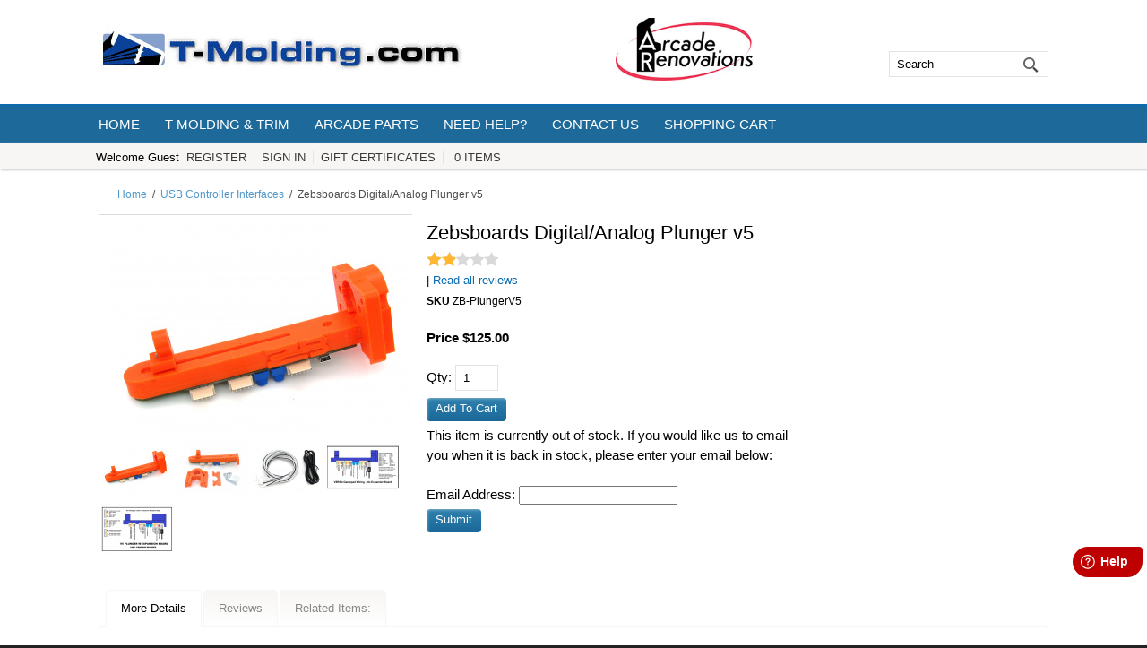

--- FILE ---
content_type: text/html; charset=ISO-8859-1
request_url: https://www.arcaderenovations.com/zebsboards-digital-analog-plunger-v3-virtual-pinball.html
body_size: 11039
content:
<!doctype html><html><head>
<meta name="generator" content="ShopSite Pro 15.0 r6 (data - TM-Full-Product.sst-InStock)">
<meta name="referrer" content="no-referrer-when-downgrade">
<meta charset="ISO8859-1">
<meta name="viewport" content="width=device-width, initial-scale=1.0">
<meta http-equiv="content-language" content="en-US">
<title>Zebsboards Digital/Analog Plunger v5 for Virtual Pinball</title>
<meta name="keywords" content="Zebsboards Digital/Analog Plunger v5">
<meta name="description" content="Zebsboards Digital/Analog Plunger v5 for Virtual Pinball.  Includes nudge and tilt support, as well as 11 button inputs for coin, start, flippers, and more. Color may vary. Optional expansion board available to increase to 32 inputs.">
<meta property="og:image" content="https://www.t-molding.com/media/products/zebsboards-digital-analog-plunger-v5.JPG">
<meta property="og:title" content="Zebsboards Digital/Analog Plunger v5 for Virtual Pinball">
<meta property="og:type" content="product">
<meta property="og:url" content="https://www.t-molding.com/arcaderenovations/zebsboards-digital-analog-plunger-v3-virtual-pinball.html">
<meta property="og:site_name" content="T-Molding.com">
<meta property="og:description" content="Zebsboards Digital/Analog Plunger v5 for Virtual Pinball.  Includes nudge and tilt support, as well as 11 button inputs for coin, start, flippers, and more. Color may vary. Optional expansion board available to increase to 32 inputs.">
<meta property="og:price:amount" content="125.00">
<meta property="og:price:currency" content="USD"><meta property="og:availability" content="OutOfStock">
<meta property="product:category" content="Electronics > Arcade Equipment > Video Game Arcade Cabinet Accessories">
<link rel="stylesheet" type="text/css" href="https://www.t-molding.com/publish/full.css">
<script type="text/javascript" src="https://www.t-molding.com/publish/full.js"></script>

<!-- Facebook Pixel Code -->
<script>
  !function(f,b,e,v,n,t,s)
  {if(f.fbq)return;n=f.fbq=function(){n.callMethod?
  n.callMethod.apply(n,arguments):n.queue.push(arguments)};
  if(!f._fbq)f._fbq=n;n.push=n;n.loaded=!0;n.version='2.0';
  n.queue=[];t=b.createElement(e);t.async=!0;
  t.src=v;s=b.getElementsByTagName(e)[0];
  s.parentNode.insertBefore(t,s)}(window, document,'script',
  'https://connect.facebook.net/en_US/fbevents.js');
  fbq('init', '1728573407198852');
  fbq('track', 'PageView');
</script>
<noscript><img height="1" width="1" style="display:none"
  src="https://www.facebook.com/tr?id=1728573407198852&ev=PageView&noscript=1"
/></noscript>
<!-- End Facebook Pixel Code -->

<!-- AdRoll -->
<script type="text/javascript"> adroll_adv_id = "OBIEW6LQYNHPZEZGTQU3VT"; adroll_pix_id = "HVHAE5JHURAPBORL37AP5F"; adroll_version = "2.0";  (function(w, d, e, o, a) { w.__adroll_loaded = true; w.adroll = w.adroll || []; w.adroll.f = [ 'setProperties', 'identify', 'track' ]; var roundtripUrl = "https://s.adroll.com/j/" + adroll_adv_id + "/roundtrip.js"; for (a = 0; a < w.adroll.f.length; a++) { w.adroll[w.adroll.f[a]] = w.adroll[w.adroll.f[a]] || (function(n) { return function() { w.adroll.push([ n, arguments ]) } })(w.adroll.f[a]) }  e = d.createElement('script'); o = d.getElementsByTagName('script')[0]; e.async = 1; e.src = roundtripUrl; o.parentNode.insertBefore(e, o); })(window, document); adroll.track("pageView"); </script> 
<!-- End AdRoll -->

<meta name="p:domain_verify" content="8c7515a222e0b9ffe048b7588e941dc6"/>

<!-- Pinterest Tag -->
<script>
!function(e){if(!window.pintrk){window.pintrk = function () {
window.pintrk.queue.push(Array.prototype.slice.call(arguments))};var
  n=window.pintrk;n.queue=[],n.version="3.0";var
  t=document.createElement("script");t.async=!0,t.src=e;var
  r=document.getElementsByTagName("script")[0];
  r.parentNode.insertBefore(t,r)}}("https://s.pinimg.com/ct/core.js");
pintrk('load', '2613471879553');
pintrk('page');
</script>
<noscript>
<img height="1" width="1" style="display:none;" alt=""
  src="https://ct.pinterest.com/v3/?event=init&tid=2613471879553&noscript=1" />
</noscript>
<!-- end Pinterest Tag -->

<!-- Reddit Pixel -->
<script>
!function(w,d){if(!w.rdt){var p=w.rdt=function(){p.sendEvent?p.sendEvent.apply(p,arguments):p.callQueue.push(arguments)};p.callQueue=[];var t=d.createElement("script");t.src="https://www.redditstatic.com/ads/pixel.js",t.async=!0;var s=d.getElementsByTagName("script")[0];s.parentNode.insertBefore(t,s)}}(window,document);rdt('init','a2_gvsbshx2gy17');rdt('track', 'PageVisit');
</script>
<!-- DO NOT MODIFY UNLESS TO REPLACE A USER IDENTIFIER -->
<!-- End Reddit Pixel -->


<!-- Adroll -->
<script type="text/javascript">adroll.track("productView", {"products":[{"product_id":"0f69a0a0-9f1c-11e8-ae6e-0cc47a92dd56"}]})</script>
<script>adroll_custom_data= {"product_id":"0f69a0a0-9f1c-11e8-ae6e-0cc47a92dd56"};</script>
<!-- End Adroll -->
<script type="text/javascript" src="https://ajax.googleapis.com/ajax/libs/jquery/3.7.1/jquery.min.js"></script>
  <script type="text/javascript">
    var ss_jQuery = jQuery.noConflict(true);
  </script>
<script src="https://www.t-molding.com/media/en-US/javascript/jquery/json2.min.js?1416590993"></script>
<script>window.ss_rec_str = '';function AddSSRecStr(rec){window.ss_rec_str = window.ss_rec_str + rec + '|';};function ss_handleResponse_inv(data) {var cnt = 0,recid,msg,elem,recids=data.getElementsByTagName('recid'),messages=data.getElementsByTagName('message');for(cnt=0;cnt < recids.length;cnt++) {recid = ss_jQuery(recids[cnt]).text();msg = ss_jQuery(messages[cnt]).text();id = document.getElementById('ss_inv' + recid);id.innerHTML = msg.replace(/\"/g, '&quot;').replace(/\|q\|/g, '"');}}function ss_inv_getinfo() {var dataObj = {storeid: '*16d418f94a8944421747a34f75',itemnum: window.ss_rec_str},data = ss_jQuery.param(dataObj, false);if (window.ss_rec_str != '') {ss_jQuery.ajax({ type: 'GET',url: 'https://www.t-molding.com/cgi-t-molding/sb/inv.cgi',data: data,dataType: 'jsonp',crossDomain: true,jsonp: true,success: function(rdata, textStatus, jqXHR){if (window.DOMParser){parser=new DOMParser();data=parser.parseFromString(rdata.data,'text/xml');ss_handleResponse_inv(data);} else{xmlDoc=new ActiveXObject('Microsoft.XMLDOM');xmlDoc.async=false;xmlDoc.loadXML(rdata.data);ss_handleResponse_inv(xmlDoc);}},error: function(jqXHR, textStatus, errorThrown){}});}} ss_jQuery(document).ready(function(){ss_inv_getinfo();return true;});</script>
</head>
<body><script async src="https://www.googletagmanager.com/gtag/js?id=G-4WYQ862ZDN"></script><script type="text/javascript">window.dataLayer=window.dataLayer||[];function gtag(){dataLayer.push(arguments);}function __utmLinkPost(a){return true;}function __utmLinker(a){return a;}</script><script type="text/javascript">gtag('js',new Date());gtag('config','G-4WYQ862ZDN',{'cookieFlags':'secure;samesite:none'});gtag('consent', 'default', {'ad_storage': 'granted','ad_user_data': 'granted','ad_personalization': 'granted','analytics_storage': 'granted','security_storage':'granted','wait_for_update': 500});</script><script type="text/javascript">gtag('event','view_item',{'event_category':'ShopSite'});ss_jQuery(function($){$("form[action*='order.cgi']").each(function () {var f = $(this),n=$("input[name='function']",f).val();if(n=='add'){f.submit(function(){gtag('event','add_to_cart',{'event_category':'ShopSite'});})}});$("a[href*='function=add']").click(function(){gtag('event','add_to_cart',{'event_category':'ShopSite'})});});</script><div id="altquicklinks"><div id="quick-links"><a id="menudisplay" onclick="navDisplay('body');">menu display</a><a id="searchdisplay" onclick="hideDisplay('right-header');">search display</a><script type="text/javascript">registrationLinks("ss_reg_0001489407");</script><a class="giftcertlink" href="https://www.t-molding.com/cgi-t-molding/sb/order.cgi?storeid=*16d418f94a8944421747a34f75&amp;cert=gift">Gift Certificates</a>
<script type="text/javascript">viewcartLink();</script><div class="clear"></div></div></div>
<div id="body">
<header>
<div id="header">
<div id="logo-cell" class="table-cell"><a href="http://www.t-molding.com/" title="T-Molding.com"><img src="https://www.t-molding.com/media/tm-logo.jpg" alt="T-Molding.com"></a><div class="clear"></div></div>
<div id="header-center" class="table-cell"><p style="text-align: left;"><a href="https://www.arcaderenovations.com"><img style="height: 70px;" src="https://www.t-molding.com/media/ArcadeRenovations-Logo-100px.jpg"></a></p><div class="clear"></div></div><div id="right-header"><div class="inerds"><form action="https://www.t-molding.com/cgi-t-molding/sb/productsearch.cgi?storeid=*16d418f94a8944421747a34f75" method="get"><input type="hidden" name="storeid" value="*16d418f94a8944421747a34f75"><div id="search"><input type="text" name="search_field" id="search-field" placeholder="Search" value="Search" onFocus="value=''"><input id="search-submit" type="submit" value="Go"></div></form></div></div></div>
</header>
<nav><div id="nav"><div class="suckertreemenu">
<ul id="ShopSite">
  <li><a href="https://www.t-molding.com/index.html" style="" title="Home" >Home</a></li>
  <li><a href="https://www.t-molding.com/products.html"  title="T-Molding & Trim" >T-Molding & Trim</a>
<ul>
  <li><a href="https://www.t-molding.com/t-molding-smooth.html"  title="T-Molding: Smooth" >T-Molding: Smooth</a></li>
  <li><a href="https://www.t-molding.com/t-molding-textured.html"  title="T-Molding: Textured" >T-Molding: Textured</a></li>
  <li><a href="https://www.t-molding.com/t-molding-illuminated.html"  title="T-Molding: LED & EL" >T-Molding: LED & EL</a></li>
  <li><a href="https://www.t-molding.com/t-molding-special.html"  title="T-Molding: Special" >T-Molding: Special</a></li>
  <li><a href="https://www.t-molding.com/t-molding-woodgrain.html"  title="T-Molding: Woodgrain" >T-Molding: Woodgrain</a></li>
  <li><a href="https://www.t-molding.com/t-molding-bumper.html"  title="T-Molding: Bumper" >T-Molding: Bumper</a></li>
  <li><a href="https://www.t-molding.com/t-molding-by-color.html"  title="T-Molding By Color" >T-Molding By Color</a></li>
  <li><a href="https://www.t-molding.com/flat-trim-edging-flexible.html"  title="Flat Trim: Flexible" >Flat Trim: Flexible</a></li>
  <li><a href="https://www.t-molding.com/u-trim-edging-flexible.html"  title="U-Trim & L-Trim Edging" >U-Trim & L-Trim Edging</a></li>
  <li><a href="https://www.t-molding.com/installation-tools.html"  title="Installation Tools" >Installation Tools</a></li>
  <li><a href="https://www.t-molding.com/free-sample.html"  title="Free Samples" >Free Samples</a></li>
  <li><a href="https://www.t-molding.com/arcaderenovations/t-molding.com/table-desk-counter-edge-trim.html"  title="Table, Desk, and Counter Edge Trim" >Table, Desk, and Counter Edge Trim</a></li>
</ul>
</li>
  <li><a href="https://www.arcaderenovations.com/"  title="Arcade Parts" >Arcade Parts</a>
<ul>
  <li><a href="https://www.t-molding.com/arcaderenovations/index.html"  title="Arcade Parts Home" >Arcade Parts Home</a></li>
  <li><a href="https://www.arcaderenovations.com/arcade-audio-parts.html"  title="Audio & Speakers" >Audio & Speakers</a></li>
  <li><a href="https://www.t-molding.com/arcaderenovations/books-toys-games.html"  title="Books, Toys & Games" >Books, Toys & Games</a></li>
  <li><a href="https://www.t-molding.com/arcaderenovations/cabinet-parts.html"  title="Cabinet Parts" >Cabinet Parts</a></li>
  <li><a href="https://www.arcaderenovations.com/arcade-joysticks.html"  title="Joysticks" >Joysticks</a>
<ul>
  <li><a href="https://www.t-molding.com/arcaderenovations/industrias-lorenzo-arcade-joysticks.html"  title="Industrias Lorenzo" >Industrias Lorenzo</a></li>
  <li><a href="https://www.t-molding.com/arcaderenovations/led-illuminated-arcade-joysticks.html"  title="LED Joysticks" >LED Joysticks</a></li>
  <li><a href="https://www.t-molding.com/arcaderenovations/sanwa-arcade-joysticks.html"  title="Sanwa Joysticks" >Sanwa Joysticks</a></li>
  <li><a href="https://www.t-molding.com/arcaderenovations/suzo-happ-arcade-joysticks.html"  title="Suzo Happ Joysticks" >Suzo Happ Joysticks</a></li>
  <li><a href="https://www.t-molding.com/arcaderenovations/ultimarc-arcade-joysticks.html"  title="Ultimarc Joysticks" >Ultimarc Joysticks</a></li>
  <li><a href="https://www.t-molding.com/arcaderenovations/zippyy-arcade-joysticks.html"  title="Zippyy Joysticks" >Zippyy Joysticks</a></li>
  <li><a href="https://www.t-molding.com/arcaderenovations/joystick-mounting-hardware.html"  title="Mounting Hardware" >Mounting Hardware</a></li>
  <li><a href="https://www.t-molding.com/arcaderenovations/arcade-joystick-tops.html"  title="Joystick Tops" >Joystick Tops</a></li>
</ul>
</li>
  <li><a href="https://www.arcaderenovations.com/arcade-light-guns.html"  title="Light Guns" >Light Guns</a></li>
  <li><a href="https://www.t-molding.com/arcaderenovations/pinball-parts.html"  title="Pinball Parts" >Pinball Parts</a></li>
  <li><a href="https://www.arcaderenovations.com/arcade-pushbuttons.html"  title="Pushbuttons" >Pushbuttons</a>
<ul>
  <li><a href="https://www.arcaderenovations.com/concave-arcade-pushbuttons.html"  title="Concave Buttons" >Concave Buttons</a></li>
  <li><a href="https://www.arcaderenovations.com/convex-arcade-pushbuttons.html"  title="Convex Buttons" >Convex Buttons</a></li>
  <li><a href="https://www.arcaderenovations.com/led-illuminated-arcade-pushbuttons.html"  title="LED Buttons" >LED Buttons</a></li>
  <li><a href="https://www.t-molding.com/arcaderenovations/led-illuminated-bezel-eclipse-arcade-pushbuttons.html"  title="LED Eclipse Buttons" >LED Eclipse Buttons</a></li>
  <li><a href="https://www.t-molding.com/arcaderenovations/rgb-led-illuminated-arcade-pushbuttons.html"  title="RGB LED Buttons" >RGB LED Buttons</a></li>
  <li><a href="https://www.t-molding.com/arcaderenovations/arcade-pushbutton-microswitches.html"  title="Microswitches" >Microswitches</a></li>
  <li><a href="https://www.t-molding.com/arcaderenovations/crown-samducksa-arcade-pushbuttons.html"  title="Crown / Samducksa" >Crown / Samducksa</a></li>
  <li><a href="https://www.t-molding.com/arcaderenovations/industrias-lorenzo-arcade-pushbuttons.html"  title="Industrias Lorenzo" >Industrias Lorenzo</a></li>
  <li><a href="https://www.t-molding.com/arcaderenovations/industrias-lorenzo-convex-arcade-pushbuttons-PSL_L_CV.html"  title="IL: Convex (PSL-L/CV)" >IL: Convex (PSL-L/CV)</a></li>
  <li><a href="https://www.t-molding.com/arcaderenovations/industrias-lorenzo-jalisco-arcade-pushbuttons.html"  title="IL: Jalisco Buttons" >IL: Jalisco Buttons</a></li>
  <li><a href="https://www.t-molding.com/arcaderenovations/industrias-lorenzo-concave-arcade-pushbuttons-short-PSL_C.html"  title="IL: Short Concave" >IL: Short Concave</a></li>
  <li><a href="https://www.t-molding.com/arcaderenovations/industrias-lorenzo-arcade-pushbuttons-short-PSL_C-Mixed-Convex.html"  title="IL: Short Convex" >IL: Short Convex</a></li>
  <li><a href="https://www.t-molding.com/arcaderenovations/sanwa-arcade-pushbuttons.html"  title="Sanwa Buttons" >Sanwa Buttons</a></li>
  <li><a href="https://www.t-molding.com/arcaderenovations/suzo-happ-arcade-pushbuttons.html"  title="Suzo-Happ Buttons" >Suzo-Happ Buttons</a></li>
  <li><a href="https://www.t-molding.com/arcaderenovations/ultimarc-goldleaf-arcade-pushbuttons.html"  title="Ultimarc Goldleaf" >Ultimarc Goldleaf</a></li>
  <li><a href="https://www.t-molding.com/arcaderenovations/arcade-pushbutton-tools-and-accessories.html"  title="Tools & Accessories" >Tools & Accessories</a></li>
  <li><a href="https://www.t-molding.com/arcaderenovations/replacement-leds-for-arcade-pushbuttons.html"  title="Replacement LEDs" >Replacement LEDs</a></li>
  <li><a href="https://www.t-molding.com/arcaderenovations/arcade-fight-stick-and-hit-box-push-buttons.html"  title="Fight Stick & Hitbox" >Fight Stick & Hitbox</a></li>
</ul>
</li>
  <li><a href="https://www.arcaderenovations.com/arcade-tools.html"  title="Tools" >Tools</a></li>
  <li><a href="https://www.arcaderenovations.com/arcade-trackballs.html"  title="Trackballs & Spinners" >Trackballs & Spinners</a></li>
  <li><a href="https://www.arcaderenovations.com/usb-controller-interfaces.html"  title="USB Interfaces" >USB Interfaces</a></li>
  <li><a href="https://www.arcaderenovations.com/arcade-wire-electrical.html"  title="Wire & Electrical" >Wire & Electrical</a>
<ul>
  <li><a href="https://www.t-molding.com/arcaderenovations/arcade-wire-electrical.html"  title="All Items" >All Items</a></li>
  <li><a href="https://www.t-molding.com/arcaderenovations/arcade-wire-electrical-wires-with-110-connectors.html"  title="Crimp Size: .110" / 2.8mm" >Crimp Size: .110" / 2.8mm</a></li>
  <li><a href="https://www.t-molding.com/arcaderenovations/arcade-wire-electrical-wires-with-187-connectors.html"  title="Crimp Size: .187" / 4.8mm" >Crimp Size: .187" / 4.8mm</a></li>
  <li><a href="https://www.t-molding.com/arcaderenovations/arcade-wire-electrical-wires-with-250-connectors.html"  title="Crimp Size: .250" / 6.3mm" >Crimp Size: .250" / 6.3mm</a></li>
</ul>
</li>
  <li><a href="https://www.arcaderenovations.com/brands.html"  title="List By Brand" >List By Brand</a></li>
</ul>
</li>
  <li><a href="https://www.t-molding.com/help.html"  title="Need Help?" >Need Help?</a>
<ul>
  <li><a href="https://www.t-molding.com/contact.html"  title="Contact Us" >Contact Us</a></li>
  <li><a href="https://www.t-molding.com/arcaderenovations/arcade-parts-documentation-and-downloads.html"  title="Docs & Downloads" >Docs & Downloads</a></li>
  <li><a href="https://www.t-molding.com/shipping-details.html"  title="FAQ - Shipping" >FAQ - Shipping</a></li>
  <li><a href="https://www.t-molding.com/faq.html"  title="FAQ - General" >FAQ - General</a></li>
  <li><a href="https://www.t-molding.com/terms-and-conditions.html"  title="Terms & Conditions" >Terms & Conditions</a></li>
  <li><a href="https://www.t-molding.com/privacy-policy.html"  title="Privacy Policy" >Privacy Policy</a></li>
</ul>
</li>
  <li><a href="https://www.t-molding.com/contact.html"  title="Contact Us" >Contact Us</a></li>
  <li><a href="https://www.t-molding.com/cgi-t-molding/sb/order.cgi?storeid=*16d418f94a8944421747a34f75&function=show"  title="Shopping Cart" >Shopping Cart</a></li>
</ul>
</div>
</div></nav><article><div id="article" class="alignLeft">
<div id="breadcrumbs"><a class="home" href="http://www.t-molding.com/" title="T-Molding.com">Home</a><span class="slash home">/</span><a href="https://www.t-molding.com/arcaderenovations/usb-controller-interfaces.html" title="USB Controller Interfaces">USB Controller Interfaces</a><span class="slash">/</span><span class="crumb">Zebsboards Digital/Analog Plunger v5</span></div><span itemprop="category" content="Electronics > Arcade Equipment > Video Game Arcade Cabinet Accessories"></span><div id="mi-img-left"><div class="prod_img" style="overflow: auto; width: 350px; height: 250px;"><img src="https://www.t-molding.com/media/products/ss_size1/zebsboards-digital-analog-plunger-v5.JPG" alt="zebsboards-digital-analog-plunger-v5" name="prod_img" >
</div>
<div class="row_img"><table class="small_img"><tr><td class="small_img"><a href="#"  onmouseover="document.prod_img.src='https://www.t-molding.com/media/products/ss_size1/zebsboards-digital-analog-plunger-v5.JPG';"  onClick="window.open('https://www.t-molding.com/media/products/zebsboards-digital-analog-plunger-v5.JPG', 'image_window',  'width=600px,height=600px,resizable=yes,scrollbars=yes');  return false;">
 <img src="https://www.t-molding.com/media/products/ss_size3/zebsboards-digital-analog-plunger-v5.JPG" alt="zebsboards-digital-analog-plunger-v5" border=0> </a>
</td>
<td class="small_img"><a href="#"  onmouseover="document.prod_img.src='https://www.t-molding.com/media/products/ss_size1/zebsboards-digital-analog-plunger-v5-parts.JPG';"  onClick="window.open('https://www.t-molding.com/media/products/zebsboards-digital-analog-plunger-v5-parts.JPG', 'image_window',  'width=600px,height=600px,resizable=yes,scrollbars=yes');  return false;">
 <img src="https://www.t-molding.com/media/products/ss_size3/zebsboards-digital-analog-plunger-v5-parts.JPG" alt="zebsboards-digital-analog-plunger-v5-parts" border=0> </a>
</td>
<td class="small_img"><a href="#"  onmouseover="document.prod_img.src='https://www.t-molding.com/media/products/ss_size1/zebsboards-digital-analog-plunger-v5-accessories.JPG';"  onClick="window.open('https://www.t-molding.com/media/products/zebsboards-digital-analog-plunger-v5-accessories.JPG', 'image_window',  'width=600px,height=600px,resizable=yes,scrollbars=yes');  return false;">
 <img src="https://www.t-molding.com/media/products/ss_size3/zebsboards-digital-analog-plunger-v5-accessories.JPG" alt="zebsboards-digital-analog-plunger-v5-accessories" border=0> </a>
</td>
<td class="small_img"><a href="#"  onmouseover="document.prod_img.src='https://www.t-molding.com/media/products/ss_size1/zebsboards-digital-analog-plunger-v5-no-expansion-board.jpg';"  onClick="window.open('https://www.t-molding.com/media/products/zebsboards-digital-analog-plunger-v5-no-expansion-board.jpg', 'image_window',  'width=600px,height=600px,resizable=yes,scrollbars=yes');  return false;">
 <img src="https://www.t-molding.com/media/products/ss_size3/zebsboards-digital-analog-plunger-v5-no-expansion-board.jpg" alt="zebsboards-digital-analog-plunger-v5-no-expansion-board" border=0> </a>
</td>
</tr>
<tr>
<td class="small_img"><a href="#"  onmouseover="document.prod_img.src='https://www.t-molding.com/media/products/ss_size1/zebsboards-digital-analog-plunger-v5-expansion-board-wiring.jpg';"  onClick="window.open('https://www.t-molding.com/media/products/zebsboards-digital-analog-plunger-v5-expansion-board-wiring.jpg', 'image_window',  'width=600px,height=600px,resizable=yes,scrollbars=yes');  return false;">
 <img src="https://www.t-molding.com/media/products/ss_size3/zebsboards-digital-analog-plunger-v5-expansion-board-wiring.jpg" alt="zebsboards-digital-analog-plunger-v5-expansion-board-wiring" border=0> </a>
</td>
</tr></table>
</div>
</div><div id="mi-prod-info"><h1 class="nopadtop" itemprop="name">Zebsboards Digital/Analog Plunger v5</h1><span class="reviews-brief padbot"><div class="reviews_stars"><span class="reviews_stars_text">Average rating:</span><div class="reviews_stars_wrapper" style="width:80px;background-repeat:no-repeat;background-image:url(https://www.t-molding.com/media/en-US/css/images/star-gray.png)"><div class="reviews_stars_rating" style="overflow:hidden;width: 40%;"><img src="https://www.t-molding.com/media/en-US/css/images/star.png" alt="average rating 40%" tabindex="0"></div></div></div> | <a class="reviews_read_reviews_link" href="https://www.t-molding.com/cgi-t-molding/sb/reviews.cgi?storeid=*16d418f94a8944421747a34f75&reviews_mode=1&code=ExplodeA75ea6316770440beef5a38cf260279e2" onClick="window.open(this.href, 'Read_all_reviews', 'width=600,height=700,resizable=yes,scrollbars=yes'); return false;">Read all reviews</a></span><br><span class="tm-field-label">SKU</span><span class="product-sku Plain Small"> ZB-PlungerV5</span>
<br>

	<span class="product-price Bold Normal" itemprop="price" content="125.00">
			<span class="price"> Price $125.00</span>
	 <!-- Empty field [Field3]  --></span>
<div id="mi-add-to-cart"><form id="form383" action="https://www.t-molding.com/cgi-t-molding/sb/order.cgi" method="post"><input type="hidden" name="storeid" value="*16d418f94a8944421747a34f75"><input type="hidden" name="dbname" value="products"><input type="hidden" name="function" value="add">
<span class="hidden" itemprop="identifier" content="mpn:ZB-PlungerV5"></span><span class="hidden" itemprop="condition" content="https://schema.org/NewCondition"></span><span class="hidden" itemprop="availability" content="OutOfStock"></span>
<input type="hidden" name="itemnum" value="383">



	<span class="product-quantity">Qty: 
		<input type="text" size="3" value="1" name="383:qnty">&nbsp;&nbsp;&nbsp;<script>AddSSRecStr('383');</script><span id="ss_inv383"></span></span>
	

<input class="add" type="submit" value="Add To Cart"></form>
<div id="out_of_stock_notice_383" >	<div>This item is currently out of stock. If you would like us to email you when it is back in stock, please enter your email below:</div>
	     <br />
           <form action="#" name="out_of_stock_notification_383" id="out_of_stock_notification_383" method="post">
                <input type="hidden" name="product_id" id="product_id" value="383" />
                <input type="hidden" name="product_name" id="product_name" value="Zebsboards Digital/Analog Plunger v5 for Virtual Pinball" />
                <input type="hidden" name="advanced_options" id="advanced_options" value="0" />
                <input type="hidden" name="option_value" id="option_value" value="" />
                <input type="hidden" name="ip" id="ip" value="13.59.149.170" />
                <input type="hidden" name="product_url" id="product_url" value="http://www.arcaderenovations.com/zebsboards-digital-analog-plunger-v3-virtual-pinball.html" />
                <label for="email">Email Address: </label>
                   <input type="email" name="email" id="email" value="" />
                <br />
                <input type="submit" name="submit" value="Submit" />
           </form>
</div>


  <script type="text/javascript" src="https://www.t-molding.com/media/en-US/javascript/jquery/jquery.js"> </script>
<script type="text/javascript"> var quantity_on_hand = '0';</script><script type="text/javascript">

if(quantity_on_hand <= 0){
   $("#form383").bind("submit", function(){
        if(window.notification_type=="popup"){
             $("#out_of_stock_notice_383").dialog({title:'Out of Stock'});
             return false;
        } else{
	     $("#out_of_stock_notice_383").show();
             return false;
        }
   });
}

$("#out_of_stock_notification_383").submit(function(){
         var opt_count = $("input[name='383:finoptnum']").val();
     var option_values = '';
     for(n=0; n<opt_count; n++){
          option_values += $("select[name='383:finopt:"+n+"']").val();
          if(n != (opt_count - 1)){
             option_values += '|';
          }
     }
     $("#option_value").val(option_values);
        var post_data = $("#out_of_stock_notification_383").serialize();

    $.ajax({
        type: "POST",
        url: "/isnm/out_of_stock.php",
        data: post_data,
        dataType: 'html',
        async: false,
        success: function(msg){
          
            if(window.notification_type=="popup"){
               $("#out_of_stock_notice_383").html(msg);
	    } else{
               alert(msg); 
            }
        }
    });
    return false;
});
</script>

</div></div><div class="clear"></div>

<div id="tabContainer">
    <div id="tabs">
      <ul>
        <li id="tabHeader_1">More Details</li>
        <li id="tabHeader_2">Reviews</li>        <li id="tabHeader_3">Related Items:</li>      </ul>
    </div>
    <div id="tabscontent">
<div class="tabpage" id="tabpage_1" itemprop="description"><h2>Zebsboards Digital/Analog Plunger v5 <!--More Details--></h2>Zebsboards Digital/Analog Plunger v5 for Virtual Pinball.  Includes nudge and tilt support, as well as 11 button inputs for coin, start, flippers, and more. Color may vary.<br>
<br>
<a href="https://www.arcaderenovations.com/williams-bally-pinball-shooter-assembly-chrome-black-handle.html">Williams/Bally Pinball Ball Shooter Assembly</a> or <a href="https://www.arcaderenovations.com/stern-pinball-shooter-assembly-black.html">Stern Pinball Ball Shooter Assembly</a> required.<br>
<br>
Note: Zebsboards continuously improves their products so the item you receive may be a newer version and differ in design or color from our photos.<br>
<br>
Detailed Instructions PDF - <a href="https://www.t-molding.com/media/products/zebsboards-digital-analog-plunger-v5-instructions.pdf" target="_blank">zebsboards-digital-analog-plunger-v5-instructions.pdf</a><br>
<br>
<strong>Key Features:</strong><br>
<ul>
<li>3D printed housing with modular mounting plate</li>
<li>11 button inputs built in, optional <a href="https://www.arcaderenovations.com/zebsboards-digital-analog-plunger-io-expansion-board.html">expansion board to increase to 32</a> available</li>
<li>Realistic, stable analog nudging functions</li>
<li>Hardware nudge sensitivity adjustment control</li>
<li>Hardware tilt control function and adjustment</li>
</ul>
<br>
<strong>Plunger Features:</strong><br>
<ul>
<li>Smooth, repeatable action</li>
<li>Stable, consistent performance</li>
<li>B10K Potentiometer for true linear performance</li>
<li>Compatibility with Visual Pinball, Future Pinball, and Pinball FX2/FX3*</li>
</ul>
<br>
<strong>Nudge Features:</strong><br>
<ul>
<li>Complete configuration compatibility with Visual Pinball, Future Pinball, and Pinball FX2 control settings</li>
<li>Automatic return to zero positioning</li>
<li>Realistic and stable performance</li>
<li>Hardware control knob for adjusting sensitivity</li>
<li>Hardware control knob for setting tilt sensitivity</li>
</ul>
<br>
<strong>Input Features:</strong><br>
<ul>
<li>11 button inputs or 2 4-way DPad inputs on main board</li>
<li>32 button inputs with <a href="https://www.arcaderenovations.com/zebsboards-digital-analog-plunger-io-expansion-board.html">optional expansion board</a></li>
<li>Fully debounced inputs for consistent, reliable function</li>
<li>Serial command switching between Keyboard and full Gamepad function</li>
<li>External Calibration/Gamepad-Keyboard Switching Input</li>
</ul>
<br>
<strong>Box Contains:</strong><br>
<ul>
<li>Pre-assembled lower housing with circuit board, upper housing, and slide block</li>
<li>Bolts and screws for assembly (see instructions)</li>
<li>4 wire harnesses for button/switch inputs</li>
<li>USB Cable</li>
</ul>
<br>
<strong>Reference / Support Docs:</strong><br>
<ul>
<li>Plunger v5 Instructions PDF - <a href="https://www.t-molding.com/media/products/zebsboards-digital-analog-plunger-v5-instructions.pdf" target="_blank">zebsboards-digital-analog-plunger-v5-instructions.pdf</a></li>
<li>Plunger Expansion Board Instructions PDF - <a href="https://www.t-molding.com/media/products/zebsboards-digital-analog-plunger-io-expansion-board.pdf" target="_blank">zebsboards-digital-analog-plunger-io-expansion-board.pdf</a></li>
<li>Plunger Serial Control Instructions PDF - <a href="https://www.t-molding.com/media/products/zebsboards-digital-analog-plunger-serial-control-instructions.pdf" target="_blank">zebsboards-digital-analog-plunger-serial-control-instructions.pdf</a></li>
<li>While this unit has been tested with ball shooter mechanisms from various manufacturers, proper operation without adjustment cannot be guaranteed when not using the recommended plungers (William's WPC style): <a href="https://www.arcaderenovations.com/williams-bally-pinball-shooter-assembly-chrome-black-handle.html">Williams/Bally Pinball Ball Shooter Assembly</a>, <a href="https://www.arcaderenovations.com/stern-pinball-shooter-assembly-black.html">Stern Pinball Ball Shooter Assembly</a></li>
<li>Cabinet front panel thickness used in programming and calibrating the unit is based on standard construction of 3/4" material.</li>
<li>*PinballFX2 compatibility requires DOFLinx or xbox360ce to be installed and configured for plunger and nudging axis control: http://www.x360ce.com</li>
<li>Plunger v4 Instructions PDF - <a href="https://www.t-molding.com/media/products/zebsboards-digital-analog-plunger-v4-instructions.pdf" target="_blank">zebsboards-digital-analog-plunger-v4-instructions.pdf</a></li>
<li>Plunger v3 Instructions PDF - <a href="https://www.t-molding.com/media/products/zebsboards-digital-analog-plunger-v3-instructions.pdf" target="_blank">zebsboards-digital-analog-plunger-v3-instructions.pdf</a></li>
</ul></div>
      <div class="tabpage" id="tabpage_2">
        <h2>Zebsboards Digital/Analog Plunger v5 Reviews</h2>
        <div id="reviews-more">
        <a class="reviews_read_reviews_link" href="https://www.t-molding.com/cgi-t-molding/sb/reviews.cgi?storeid=*16d418f94a8944421747a34f75&reviews_mode=1&code=ExplodeA75ea6316770440beef5a38cf260279e2" onClick="window.open(this.href, 'Read_all_reviews', 'width=600,height=700,resizable=yes,scrollbars=yes'); return false;">Read all reviews</a><div class="reviews_bestworst"><div class="clear_float">&nbsp;</div></div></div></div>      <div class="tabpage" id="tabpage_3">
        <h2>Zebsboards Digital/Analog Plunger v5 Related Items:</h2>
        <div id="loop-products" class="loop-items4"><div class="innerds"><div class="prod loop4 item1"><div id="prd421" class="item">
<a href="https://www.t-molding.com/arcaderenovations/stern-pinball-shooter-assembly-black.html" title="Stern Pinball Ball Shooter Assembly" class="prodimg"><img src="https://www.t-molding.com/media/products/ss_size2/stern-pinball-ball-shooter-assembly.jpg" alt="stern-pinball-ball-shooter-assembly"></a><div class="proddesc">
<a class="prodnme" href="https://www.t-molding.com/arcaderenovations/stern-pinball-shooter-assembly-black.html" title="Stern Pinball Ball Shooter Assembly">Stern Pinball Ball Shooter Assembly</a><span class="write-review"></span><span class="product-price Bold Normal"><span class="price">Price $29.95</span> <!-- Empty field [Field3]  --></span>


<form id="form421" action="https://www.t-molding.com/cgi-t-molding/sb/order.cgi" method="post"><input type="hidden" name="storeid" value="*16d418f94a8944421747a34f75"><input type="hidden" name="dbname" value="products"><input type="hidden" name="function" value="add">
 
<input type="hidden" name="itemnum" value="421">
</form>
</div>
</div>
</div><div class="divider1"></div><div class="prod loop4 item2"><div id="prd384" class="item">
<a href="https://www.t-molding.com/arcaderenovations/williams-bally-pinball-shooter-assembly-chrome-black-handle.html" title="Williams/Bally Pinball Ball Shooter Assembly" class="prodimg"><img src="https://www.t-molding.com/media/products/ss_size2/williams-bally-pinball-ball-shooter-assembly.jpg" alt="williams-bally-pinball-ball-shooter-assembly"></a><div class="proddesc">
<a class="prodnme" href="https://www.t-molding.com/arcaderenovations/williams-bally-pinball-shooter-assembly-chrome-black-handle.html" title="Williams/Bally Pinball Ball Shooter Assembly">Williams/Bally Pinball Ball Shooter Assembly</a><span class="reviews-brief"><div class="reviews_stars"><span class="reviews_stars_text">Average rating:</span><div class="reviews_stars_wrapper" style="width:80px;background-repeat:no-repeat;background-image:url(https://www.t-molding.com/media/en-US/css/images/star-gray.png)"><div class="reviews_stars_rating" style="overflow:hidden;width: 100%;"><img src="https://www.t-molding.com/media/en-US/css/images/star.png" alt="average rating 100%" tabindex="0"></div></div></div></span><span class="product-price Bold Normal"><span class="price">Price $24.95</span> <!-- Empty field [Field3]  --></span>


<form id="form384" action="https://www.t-molding.com/cgi-t-molding/sb/order.cgi" method="post"><input type="hidden" name="storeid" value="*16d418f94a8944421747a34f75"><input type="hidden" name="dbname" value="products"><input type="hidden" name="function" value="add">
 
<input type="hidden" name="itemnum" value="384">
</form>
</div>
</div>
</div><div class="divider2"></div><div class="prod loop4 item3"><div id="prd683" class="item">
<a href="https://www.t-molding.com/arcaderenovations/zebsboards-digital-analog-plunger-io-expansion-board.html" title="Zebsboards Digital/Analog Plunger v5 for Virtual Pinball" class="prodimg"><img src="https://www.t-molding.com/media/products/ss_size2/zebsboards-digital-analog-plunger-io-expansion-board.JPG" alt="zebsboards-digital-analog-plunger-io-expansion-board"></a><div class="proddesc">
<a class="prodnme" href="https://www.t-molding.com/arcaderenovations/zebsboards-digital-analog-plunger-io-expansion-board.html" title="Zebsboards Digital/Analog Plunger v5 for Virtual Pinball">Zebsboards Plunger I/O Expansion Board</a><span class="reviews-brief"><div class="reviews_stars"><span class="reviews_stars_text">Average rating:</span><div class="reviews_stars_wrapper" style="width:80px;background-repeat:no-repeat;background-image:url(https://www.t-molding.com/media/en-US/css/images/star-gray.png)"><div class="reviews_stars_rating" style="overflow:hidden;width: 100%;"><img src="https://www.t-molding.com/media/en-US/css/images/star.png" alt="average rating 100%" tabindex="0"></div></div></div></span><div class="productdesc Plain Normal">Expand the Zebsboards Digital/Analog Plunger v3 or higher to 32 button inputs as well as add 2 4-way DPad (Hat Switch) control inputs.</div><span class="product-price Bold Normal"><span class="price">Price $25.00</span> <!-- Empty field [Field3]  --></span>


<form id="form683" action="https://www.t-molding.com/cgi-t-molding/sb/order.cgi" method="post"><input type="hidden" name="storeid" value="*16d418f94a8944421747a34f75"><input type="hidden" name="dbname" value="products"><input type="hidden" name="function" value="add">
 
<input type="hidden" name="itemnum" value="683">
</form>
</div>
</div>
</div><div class="divider3"></div></div></div>    </div>
</div>
<script>productTabs();</script>
<div id="social-share"><a href="https://www.facebook.com/sharer.php?u=https%3A%2F%2Fwww.t-molding.com%2Farcaderenovations%2Fzebsboards-digital-analog-plunger-v3-virtual-pinball.html" onclick="window.open(this.href,'','width=650,height=430,scrollbars=true,status=0,menubar=0,toolbar=0');return false;" class="fb_share"  target="_blank"><img class="fb_share" src="https://www.t-molding.com/media/en-US/logo/facebook-share.png" alt="Share on Facebook" title="Share on Facebook"></a><a href="https://twitter.com/share?url=https%3A%2F%2Fwww.t-molding.com%2Farcaderenovations%2Fzebsboards-digital-analog-plunger-v3-virtual-pinball.html&amp;text=Zebsboards%20Digital%2FAnalog%20Plunger%20v5&amp;via=tmolding" onclick="window.open(this.href,'','width=560,height=430,scrollbars=true,status=0,menubar=0,toolbar=0');return false;" class="twitter-share-button" title="Share on Twitter"><img class="twtr_share" src="https://www.t-molding.com/media/en-US/logo/twitter-share.png" alt="Share on Twitter" title="Share on Twitter"></a>
<span class="pin-it-button"><a href="https://pinterest.com/pin/create/button/?url=https%3A%2F%2Fwww.t-molding.com%2Farcaderenovations%2Fzebsboards-digital-analog-plunger-v3-virtual-pinball.html&amp;media=https%3A%2F%2Fwww.t-molding.com%2Fmedia%2Fproducts%2Fzebsboards-digital-analog-plunger-v5.JPG&amp;description=Zebsboards%20Digital%2FAnalog%20Plunger%20v5%20for%20Virtual%20Pinball.%20%20Includes%20nudge%20and%20tilt%20support%2C%20as%20well%20as%2011%20button%20inputs%20for%20coin%2C%20start%2C%20flippers%2C%20and%20more.%20Color%20may%20vary.%20%20Williams%2FBally%20Pinball%20Ball%20Shooter%20Assembly%20or%20Stern%20Pinball%20Ball%20Shooter%20Assembly%20required.%20%20Note%3A%20Zebsboards%20continuously%20improves%20their%20products%20so%20the%20item%20you%20receive%20may%20be%20a%20newer%20version%20and%20differ%20in%20design%20or%20color%20from%20our%20photos.%20%20Detailed%20Instructions%20PDF%20-%20zebsboards-digital-analog-plunger-v5-instructions.pdf" onclick="window.open(this.href,'','width=880,height=660,scrollbars=true,status=0,menubar=0,toolbar=0');return false;" class="pin-it-button" count-layout="horizontal"><img border="0" src="//assets.pinterest.com/images/PinExt.png" alt="Pin It" title="Pin It"></a></span>
</div>
<!-- BEGIN: Google Reviews -->
<script src="https://apis.google.com/js/platform.js?onload=renderBadge" async defer></script>
<script>
  window.renderBadge = function() {
    var ratingBadgeContainer = document.createElement("div");
    document.body.appendChild(ratingBadgeContainer);
    window.gapi.load('ratingbadge', function() {
      window.gapi.ratingbadge.render(ratingBadgeContainer, {"merchant_id": 7235409});
    });
  }
</script>
<!-- END: Google Reviews -->

<!-- Bing Tracking -->
<script>(function(w,d,t,r,u){var f,n,i;w[u]=w[u]||[],f=function(){var o={ti:"5091339"};o.q=w[u],w[u]=new UET(o),w[u].push("pageLoad")},n=d.createElement(t),n.src=r,n.async=1,n.onload=n.onreadystatechange=function(){var s=this.readyState;s&&s!=="loaded"&&s!=="complete"||(f(),n.onload=n.onreadystatechange=null)},i=d.getElementsByTagName(t)[0],i.parentNode.insertBefore(n,i)})(window,document,"script","//bat.bing.com/bat.js","uetq");</script><noscript><img src="//bat.bing.com/action/0?ti=5091339&Ver=2" height="0" width="0" style="display:none; visibility: hidden;" /></noscript>

<!-- Lucky Orange -->
<script type='text/javascript'>
window.__lo_site_id = 162870;
(function() {
var wa = document.createElement('script'); wa.type = 'text/javascript'; wa.async = true;
wa.src = 'https://d10lpsik1i8c69.cloudfront.net/w.js';
var s = document.getElementsByTagName('script')[0]; s.parentNode.insertBefore(wa, s);
})();
</script>

<!-- Mailchimp -->
<script id="mcjs">!function(c,h,i,m,p){m=c.createElement(h),p=c.getElementsByTagName(h)[0],m.async=1,m.src=i,p.parentNode.insertBefore(m,p)}(document,"script","https://chimpstatic.com/mcjs-connected/js/users/35c07a38daa5eaab8ef6eca9d/be68f8f18d5adc835eac3a29a.js");</script>

<!-- Freshworks -->
<script>
	window.fwSettings={
	'widget_id':158000000304
	};
	!function(){if("function"!=typeof window.FreshworksWidget){var n=function(){n.q.push(arguments)};n.q=[],window.FreshworksWidget=n}}() 
</script>
<script type='text/javascript' src='https://widget.freshworks.com/widgets/158000000304.js' async defer></script></div></article>
</div>

<footer><div id="footer">
  <div id="textb"><p style="text-align: right;"><span style="color: rgb(0, 112, 160);">T-Molding.com &copy;2025</span></p></div>  <div class="footer_pagelinks">
 <a class="footer_pagetitle" href="https://www.t-molding.com/index.html" title="Home" >Home</a>
</div>
<div class="footer_pagelinks">
 <a class="footer_pagetitle" href="https://www.t-molding.com/faq.html" title="FAQ - General" >FAQ - General</a>
</div>
<div class="footer_pagelinks">
 <a class="footer_pagetitle" href="https://www.t-molding.com/shipping-details.html" title="FAQ - Shipping" >FAQ - Shipping</a>
</div>
<div class="footer_pagelinks">
 <a class="footer_pagetitle" href="https://www.t-molding.com/privacy-policy.html" title="Privacy Policy" >Privacy Policy</a>
</div>
<div class="footer_pagelinks">
 <a class="footer_pagetitle" href="https://www.t-molding.com/contact.html" title="Contact Us" >Contact Us</a>
</div>
<div class="footer_pagelinks">
 <a class="footer_pagetitle" href="https://www.t-molding.com/cgi-t-molding/sb/order.cgi?storeid=*16d418f94a8944421747a34f75&function=show" title="Shopping Cart" >Shopping Cart</a>
</div>
<div id="social-follow"><a href="https://www.facebook.com/tmolding/" rel="noopener" class="social_follow fb_follow" target="_blank"><img class="social_follow fb_follow" src="https://www.t-molding.com/media/en-US/logo/facebook.png" alt="Like our Facebook Page" title="Like our Facebook Page"></a><a href="https://www.instagram.com/tmolding" rel="noopener" class="social_follow insta_follow" target="_blank"><img class="social_follow insta_follow" src="https://www.t-molding.com/media/en-US/logo/instagram.png" alt="Follow us on Instagram" title="Follow us on Instagram"></a><a href="https://pinterest.com/ArcadeRenovations/" rel="noopener" class="social_follow pt_follow" target="_blank"><img class="social_follow pt_follow" src="https://www.t-molding.com/media/en-US/logo/pinterest.png" alt="Follow me on Pinterest" title="Follow me on Pinterest" /></a></div>
</div></footer>
<script type="text/javascript">if (document.body.offsetWidth < 750) {ss_jQuery("div.suckertreemenu a").on("click",function(event) {if (ss_jQuery(this).parent("li").children("ul").length > 0) {ss_jQuery(this).parent().children("ul").slideToggle(); event.preventDefault();}}); ss_jQuery("#bb-fade").click(function() {openVertical();});}else {regMenu();}</script>

<script type="application/ld+json">{"@context": "http://schema.org/",
"@type": "Product",
"name": "Zebsboards Digital/Analog Plunger v5",
"sku": "ZB-PlungerV5","image": ["https://www.t-molding.com/media/products/ss_size1/zebsboards-digital-analog-plunger-v5.JPG","https://www.t-molding.com/media/products/zebsboards-digital-analog-plunger-v5-parts.JPG","https://www.t-molding.com/media/products/zebsboards-digital-analog-plunger-v5-accessories.JPG","https://www.t-molding.com/media/products/zebsboards-digital-analog-plunger-v5-no-expansion-board.jpg","https://www.t-molding.com/media/products/zebsboards-digital-analog-plunger-v5-expansion-board-wiring.jpg"],
"description": "Zebsboards Digital/Analog Plunger v5 for Virtual Pinball.  Includes nudge and tilt support, as well as 11 button inputs for coin, start, flippers, and more. Color may vary. Optional expansion board available to increase to 32 inputs.","mpn": "ZB-PlungerV5","brand": {"@type": "Brand","name": "Zebsboards"},"aggregateRating": {"@type": "AggregateRating","ratingValue": "2.0",
"reviewCount": "1"},"offers": {"@type": "Offer","priceCurrency": "USD","price": "125.00",
"seller": {"@type": "Organization","name": "T-Molding.com"},"priceValidUntil": "2030-01-01","itemCondition": "https://schema.org/NewCondition","availability": "OutOfStock","url":"https://www.t-molding.com/arcaderenovations/zebsboards-digital-analog-plunger-v3-virtual-pinball.html"}}</script>

<script type="text/javascript">
;(function(a,t,o,m,s){a[m]=a[m]||[];a[m].push({t:new Date().getTime(),event:'snippetRun'});var f=t.getElementsByTagName(o)[0],e=t.createElement(o),d=m!=='paypalDDL'?'&m='+m:'';e.async=!0;e.src='https://www.paypal.com/tagmanager/pptm.js?id='+s+d;f.parentNode.insertBefore(e,f);})(window,document,'script','paypalDDL','2adfe804-db38-4c60-ac6b-cf8214bb1b96');
</script></body></html>


--- FILE ---
content_type: application/javascript
request_url: https://www.t-molding.com/publish/full.js
body_size: 1886
content:
function registrationLinks(name) {var cookies=document.cookie; var start = cookies.indexOf(name + "="); var name = ""; var start1; var end1; var tmp; var signed_in = -1;
  if (start != -1) {
      start = cookies.indexOf("=", start) +1;
      var end = cookies.indexOf("|", start);
      if (end != -1) {
          signed_in = cookies.indexOf("|yes", start);
          name = unescape(cookies.substring(start,end));
          if (signed_in != -1) {document.write("<span class=\"nosm\">Welcome " + name + "<\/span><a id=\"youraccount\" href=\"https://www.t-molding.com/cgi-t-molding/sb/order.cgi?func=3&storeid=*16d418f94a8944421747a34f75&html_reg=html\">Your Account<\/a>"); document.write("<a class=\"nosm\" href=\"https://www.t-molding.com/cgi-t-molding/sb/order.cgi?func=4&storeid=*16d418f94a8944421747a34f75&html_reg=html\">Sign Out<\/a>");}
      }
  }
  if (signed_in == -1) {document.write("<span class=\"nosm\">Welcome Guest<\/span><a class=\"nosm\" href=\"https://www.t-molding.com/cgi-t-molding/sb/order.cgi?func=1&storeid=*16d418f94a8944421747a34f75&html_reg=html\">Register<\/a>"); document.write("<a id=\"youraccount\" href=\"https://www.t-molding.com/cgi-t-molding/sb/order.cgi?func=2&storeid=*16d418f94a8944421747a34f75&html_reg=html\">Sign In<\/a>");}
}
function viewcartLink() {var cookies=document.cookie; var start = cookies.indexOf("ss_cart_0001489407="); var cartvalues = ""; var linecount = 0; var start1; var end1; var tmp;
if (start == -1) {
  document.write("<a id=\"view-cart\" href=\"https://www.t-molding.com/cgi-t-molding/sb/order.cgi?storeid=*16d418f94a8944421747a34f75&amp;function=show\">");
  document.write("0 Items");
  document.write("<\/a>");
}
else {
  start = cookies.indexOf("=", start) +1;  
  var end = cookies.indexOf(";", start);  
  if (end == -1) {end = cookies.length;}
  cartvalues = unescape(cookies.substring(start,end)); //read in just the cookie data
  start = 0;
  while ((start = cartvalues.indexOf("|", start)) != -1) {
    start++;
    end = cartvalues.indexOf("|", start);
    if (end != -1) {
      linecount++;
      if (linecount == 2) {
        tmp = cartvalues.substring(start,end);
        colon = tmp.indexOf(":", 0);
        document.write("<a id=\"view-cart\" href=\"https://www.t-molding.com/cgi-t-molding/sb/order.cgi?storeid=*16d418f94a8944421747a34f75&amp;function=show\">");
        document.write(tmp.substring(colon+1,end - start));
        if ((tmp.substring(colon+1,end - start)) == 1 )
        {document.write(" Item");}
        else {document.write(" Items");}
      document.write("<\/a>");
      }
      start = end;
    }
    else {break;}
    }
  }
}
function listTypeSelect(cname,idname){document.getElementById(idname).setAttribute("class", cname);}
function hideDisplay(elmtid) {
  var menudiv = document.getElementById(elmtid);
  var menuclass = menudiv.getAttribute("class");
  if (menuclass == "displayit") {menudiv.setAttribute("class", "hideit");}
  else {menudiv.setAttribute("class", "displayit");}
 }
function navDisplay(elmtid) {
  var menudiv = document.getElementById(elmtid);
  var menuclass = menudiv.getAttribute("class");
  if (menuclass == "displayit") {menudiv.setAttribute("class", "");}
  else {menudiv.setAttribute("class", "displayit");}
 }
function productTabs() {
    var container = document.getElementById("tabContainer");
    var tabcon = document.getElementById("tabscontent");
    var navitem = document.getElementById("tabHeader_1");
    var ident = navitem.id.split("_")[1];
    navitem.parentNode.setAttribute("data-current",ident);
    navitem.setAttribute("class","tabActiveHeader");
    var pages = tabcon.getElementsByClassName("tabpage");
    	for (var i = 1; i < pages.length; i++) {pages.item(i).style.display="none";};
    var tabs = container.getElementsByTagName("li");
    for (var i = 0; i < tabs.length; i++) {tabs[i].onclick=displayPage;}
}
function displayPage() {
  var current = this.parentNode.getAttribute("data-current");
  document.getElementById("tabHeader_" + current).removeAttribute("class");
  document.getElementById("tabpage_" + current).style.display="none";
  var ident = this.id.split("_")[1];
  this.setAttribute("class","tabActiveHeader");
  document.getElementById("tabpage_" + ident).style.display="block";
  this.parentNode.setAttribute("data-current",ident);
}
function discountcalc(price,sale){var priceamt=price.replace(/\D/g,''); var onsaleamt = sale.replace(/\D/g,''); var percentage = 100-((onsaleamt/priceamt)*100).toFixed(0); var amtsaved = ((priceamt-onsaleamt)/100).toFixed(2); document.write(" $" + amtsaved + " (" + percentage + "%)");}
function checkChecker (thisForm, myWarning) {var myForm = document.getElementById(thisForm); var gotCheck = false; var isChecked = false;
  for (i=0; i < myForm.length; i++) {
    if (myForm[i].type == "checkbox") {gotCheck = true;
      if (myForm[i].checked) {isChecked = true;}
    }
  }
  if (gotCheck == true) {
    if (isChecked == true) {return true;}
    else {alert(myWarning); return false;}
  }
  else {return true;}
}
function positionTopNav() {
  if (document.body.offsetWidth > 750) {
var myDiv = document.getElementById("header");
var myNav = document.getElementById("nav");
var hHeight = myDiv.offsetHeight;
var nHeight = myNav.offsetHeight;
var newHeight = hHeight+nHeight+3;
var newPosition = "top: " + newHeight + "px;";
document.getElementById("altquicklinks").setAttribute("style",newPosition);
  }
}
function regMenu() {
var menuids=["ShopSite"]
function buildsubmenus_horizontal()
{for(var i=0;i<menuids.length;i++)
{var el=document.getElementById(menuids[i]);if(!el)continue;var ultags=el.getElementsByTagName("ul")
for(var t=0;t<ultags.length;t++)
{if(ultags[t].parentNode.parentNode.id==menuids[i])
{ultags[t].style.top=ultags[t].parentNode.offsetHeight+"px"
ultags[t].parentNode.getElementsByTagName("a")[0].className="mainfoldericon"}
else{ultags[t].style.left=ultags[t-1].getElementsByTagName("a")[0].offsetWidth+"px"
ultags[t].parentNode.getElementsByTagName("a")[0].className="subfoldericon"}
ultags[t].parentNode.onmouseover=function(){this.getElementsByTagName("ul")[0].style.visibility="visible"}
ultags[t].parentNode.onmouseout=function(){this.getElementsByTagName("ul")[0].style.visibility="hidden"}}}}
if(window.addEventListener){window.addEventListener("load",buildsubmenus_horizontal,false);window.addEventListener("load",positionTopNav);}
else if(window.attachEvent) {window.attachEvent("onload",buildsubmenus_horizontal);window.attachEvent("onload",positionTopNav);}
 }
